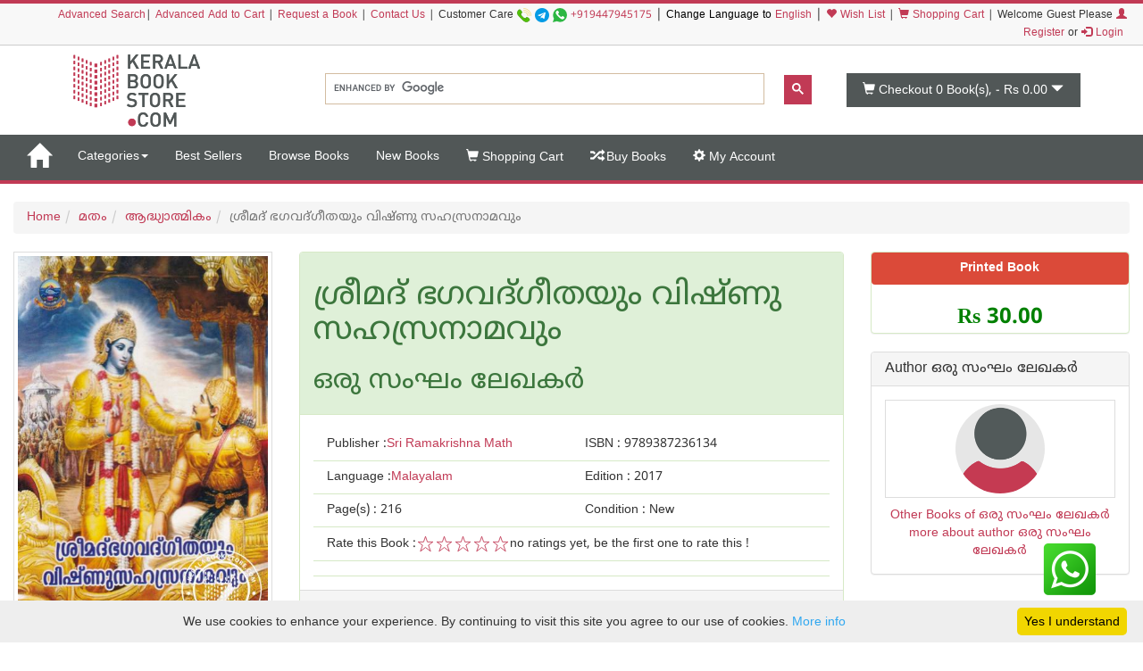

--- FILE ---
content_type: text/css
request_url: https://keralabookstore.com/css/stores/store1/custom.css?v=4
body_size: 6798
content:
/* ==========================================================================
   KBS's custom styles over ride only required styles,
   write styles from top to bottom usage
   ==========================================================================
KBS Main Color : #c13a55
KBS Second Color : #515757
*/
/* read below link to know whow css overriding happens
http://stackoverflow.com/questions/2417287/two-css-files-defining-same-class
*/
/*
 * Noto Sans Malayalam (Malayalam) http://www.google.com/fonts/earlyaccess
 */
@font-face {
    font-family: 'Noto Sans Malayalam';
    font-style: normal;
    font-weight: 400;
    src: url(//fonts.gstatic.com/ea/notosansmalayalam/v4/NotoSansMalayalam-Regular.eot);
    src: url(//fonts.gstatic.com/ea/notosansmalayalam/v4/NotoSansMalayalam-Regular.eot?#iefix) format('embedded-opentype'),
        url(//fonts.gstatic.com/ea/notosansmalayalam/v4/NotoSansMalayalam-Regular.woff2) format('woff2'),
        url(//fonts.gstatic.com/ea/notosansmalayalam/v4/NotoSansMalayalam-Regular.woff) format('woff'),
        url(//fonts.gstatic.com/ea/notosansmalayalam/v4/NotoSansMalayalam-Regular.ttf) format('truetype');
}
@font-face {
    font-family: 'Noto Sans Malayalam';
    font-style: normal;
    font-weight: 700;
    src: url(//fonts.gstatic.com/ea/notosansmalayalam/v4/NotoSansMalayalam-Bold.eot);
    src: url(//fonts.gstatic.com/ea/notosansmalayalam/v4/NotoSansMalayalam-Bold.eot?#iefix) format('embedded-opentype'),
        url(//fonts.gstatic.com/ea/notosansmalayalam/v4/NotoSansMalayalam-Bold.woff2) format('woff2'),
        url(//fonts.gstatic.com/ea/notosansmalayalam/v4/NotoSansMalayalam-Bold.woff) format('woff'),
        url(//fonts.gstatic.com/ea/notosansmalayalam/v4/NotoSansMalayalam-Bold.ttf) format('truetype');
}

html{
    font-family: 'Noto Sans Malayalam', Arial, Verdana, sans-serif !important;
}
body{
    font-family: 'Noto Sans Malayalam', Arial, Verdana, sans-serif !important;
}
.tooltip {
    font-family: 'Noto Sans Malayalam', Arial, Verdana, sans-serif !important;
}
.popover {
    font-family: 'Noto Sans Malayalam', Arial, Verdana, sans-serif !important;
}
a{
    color: #c13a55;
}
a:hover{
    color: #c13a55;
}
.eng{
    font-family: Arial, Verdana, sans-serif !important;
}
.books{
}
.books .book{
}
.books .both{
    margin-bottom: 20px;
}
.book{

}/*
.cut{
    white-space: nowrap;
    text-overflow: ellipsis;
    padding-top: 2px;
    padding-bottom: 2px;
    overflow-x: hidden;

}*/
.books .book .bimg{
}
.book .binfo{
    /*white-space: nowrap;*/
    /*  overflow: hidden;
      text-overflow: ellipsis;*/
}
.binfo .bkname{
    font-size: 16px;
    color: #515757 !important;
}
.binfo .bauth{
    font-size: 14px;
    color: #515757 !important;
}
.binfo .pubname{
    font-size: 12px;
    color: #515757 !important;
}
.book:hover{
}
.binfo h4{
	white-space: nowrap;
    text-overflow: ellipsis;
    padding-top: 2px;
    padding-bottom: 2px;
    overflow-x: hidden;
}
.binfo h5{
	white-space: nowrap;
    text-overflow: ellipsis;
    padding-top: 2px;
    padding-bottom: 2px;
    overflow-x: hidden;
}
.bkname{
    font-size: 16px;
    color: #211f20 !important;
}
.bauth{
    font-size: 14px;
    color: #515757 !important;
}
.pubname{
    /* publisher name */
    font-size: 12px;
    color: #515757 !important;
}
.blurb{
    /* book description and author description*/
    font-size: 14px;
    margin-top: 10px;
    margin-bottom: 10px;
}
.book .bkname{
    /* for future use */
}
.book .bauth{
    /* for future use */
}
.book .blurb{
    /* for future use */
}
.category{
    font-family: 'Noto Sans Malayalam', sans-serif;
    font-size: 14px;
}

.kb-color{
    color: #c13a55 !important;
}
.kb-bg-color{
    background-color: #c13a55 !important;
}

a:hover{
    text-decoration:none;
}

.rupe{
    font-family: 'Noto Sans Malayalam';
	padding-top: 5px;
}

/*.rupe:before{
    position: relative;
    top: 1px;
    display: inline-block;
    font-family: 'Noto Sans Malayalam';
    font-style: normal;
    font-weight: normal;
    font-size: 16px;
    line-height: 1;
    -webkit-font-smoothing: antialiased;
    -moz-osx-font-smoothing: grayscale;
    content: "\20B9";
}*/

.rupe .oldprice{
    /*font-weight:bold;*/
    color: #B30700;
}
.rupe .discount{
    font-weight:bold;
    color: green;
}
.rupe .price{
    font-weight:bold;
    color: #515757;
}

.brupe{
    font-family: 'Noto Sans Malayalam';
}

/*.brupe:before{
    position: relative;
    top: 1px;
    display: inline-block;
    font-family: 'Noto Sans Malayalam';
    font-style: normal;
    font-weight: normal;
    font-size: x-large;
    line-height: 1;
    -webkit-font-smoothing: antialiased;
    -moz-osx-font-smoothing: grayscale;
    content: "\20B9";
}*/

.brupe .oldprice{
    /*font-weight:bold;*/
    color: red;
    font-size: x-large;
}
.brupe .discount{
    font-weight:bold;
    color: green;
    font-size: x-large;
}
.brupe .price{
    font-weight:bold;
    color: #515757;
    font-size: x-large;
}
.slide{
    /*for netbeans error fix*/
}
.rec-prev{
    /*for netbeans error fix*/
}
.rec-next{
    /*for netbeans error fix*/
}
.award-prev{
    /*for netbeans error fix*/
}
.award-next{
    /*for netbeans error fix*/
}
.new-prev{
    /*for netbeans error fix*/
}
.new-next{
    /*for netbeans error fix*/
}
.best-prev{
    /*for netbeans error fix*/
}
.best-next{
    /*for netbeans error fix*/
}
.item{
    /*for netbeans error fix*/
}
.kb-top-strip{
    border-top:4px solid #c13a55;
}
.kb-top-login{
    background: #f8f8f8;
    padding: 3px;
    border-bottom: 1px solid #cccccc;
}

.cat-menu {
    padding-left: 0;
    margin-left: -5px;
    list-style: none;
}
.cat-menu > li {
    display: inline-block;
    padding: 10px;
}
.cat-menu > li > a > span {
    margin-left: 5px;
}
.cat-menu .active{
    background-color: #c13a55;
    color: white;
}
.cat-menu .active a{
    color: white;
}
/*e-Cart menu style*/


.cart-dropdown{
    margin-left: 15px;
    margin-right: 15px;
    border-radius: 0px;
    min-width: 90%;
}
.cart-dropdown .table {
    margin-bottom: 0px !important;
}
.navbar{
    border: 0px !important;
    border-radius: 0px !important;
    border-bottom: 4px solid #c13a55 !important;
    background-color: #515757 !important;
}
.navbar-default .navbar-brand{
    color: white;
}
.navbar-default .navbar-nav>li>a ,.navbar-default .navbar-nav>li>a:focus, .navbar-default .navbar-nav>li>a:hover {
    color: white;
}
.navbar .nav > li:hover{
    background: #c13a55;
}

.navbar .nav > li > a:hover{
    color:#FFF !important;
    -webkit-transition:background 1s ease;
    -moz-transition:background 1s ease;
    -o-transition:background 1s ease;
    transition:background 1s ease;
}
.navbar .nav > li > a:active{
    color:#FFF !important;
}
.navbar-default .navbar-nav>.open>a, .navbar-default .navbar-nav>.open>a:focus, .navbar-default .navbar-nav>.open>a:hover {
    color: #FFFFFF;
    background-color: #c13a55;
}

@media(max-width:767px){
    /*xs xtra small devices*/
    .navbar-header{
        /*min-height: 110px;*/
    }
    .navbar-brand{
        padding: 0px 0px;
    }
    #logo1 {
        margin-bottom: 10px;
    }
    .kb-top-logo .row {
        display: block !important;
        align-items: center;
    }

}
@media (min-width: 768px){

}
@media (min-width: 768px) and (max-width: 991px) {
    /*sm small devices*/
    .navbar .nav >.active:after{
        height: 0;
        position: absolute;
        right: -15px;
        top: 0;
        width: 0;
    }

    .navbar .nav >.active:before{
        position: absolute;
        left: -15px;
        top: 0px;
        width: 0;
        height: 0;
    }
    .navbar .nav > li > a:hover:before{
        position: absolute;
        left: -15px;
        top: 0px;
        width: 0;
        height: 0;
    }
    .navbar .nav > li > a:hover:after{
        height: 0;
        position: absolute;
        right: -15px;
        top: 0;
        width: 0;
    }
}
@media (min-width: 992px){
    .navbar-brand{
        padding: 10px 15px;
        margin-left: 0px !important;
    }
    .navbar .nav >.active:after{
        border-color: transparent transparent transparent #c13a55;
        border-style: solid;
        border-width: 50px 0 0 15px;
        content: "";
        height: 0;
        position: absolute;
        right: -15px;
        top: 0;
        width: 0;
    }

    .navbar .nav >.active:before{
        content: "";
        position: absolute;
        left: -15px;
        top: 0px;
        width: 0;
        height: 0;
        border-style: solid;
        border-width: 0 15px 50px 0;
        border-color: transparent #c13a55 transparent transparent;
    }
    .navbar .nav > li > a:hover:before{
        content: "";
        position: absolute;
        left: -15px;
        top: 0px;
        width: 0;
        height: 0;
        border-style: solid;
        border-width: 0 15px 50px 0;
        border-color: transparent #c13a55 transparent transparent;
    }
    .navbar .nav > li > a:hover:after{
        border-color: transparent transparent transparent #c13a55;
        border-style: solid;
        border-width: 50px 0 0 15px;
        content: "";
        height: 0;
        position: absolute;
        right: -15px;
        top: 0;
        width: 0;
    }
}
@media (min-width: 992px) and (max-width: 1199px) {
    /*md mediam devices*/

}
@media(min-width:1200px){
    /*lg large devices*/
    .kborderlist{
        padding-left: 0px !important;
        padding-right: 0px !important;
        margin-top: -18px !important;
        height: 0px !important;
    }
}

.navbar-default{
}
.navbar-default .navbar-nav>.active>a{
    background:#c13a55 !important;
    color: #fff;
}
.navbar .nav > li >a:active{
    background:#c13a55 !important;
    color: #fff;
}

.white{
    color:#FFF !important;
}
.lt-ie9 .kblock-box{
    display: none;
}
.kblock{
    border: 1px solid #c13a55;
    background: none;
    border-radius:0px !important;
    box-shadow: none;
    padding:0px !important;
    display:flex;
    /*    min-height: 20px;
        padding: 19px;*/
    margin-bottom: 20px;
}
.kblock:hover{
    border: 1px solid #c13a55;
    border-radius:0px !important;
    box-shadow: none;
    padding:0px !important;
    cursor: pointer;
}

.kblock-text{
    padding: 16px;
    text-align: center;
    font-size: 18px;
    text-transform: uppercase;
}
.kblock-icon{
    font-size: 40px;
    color: #c13a55;;
    background: #e3e3e3;
    height: 110px;
    line-height: 110px;
    width: 110px;
    text-align: center;
    padding:0px !important;
    top:0px !important;
}
.kblock-icon:hover{
    font-size: 40px;
    color: #fff;;
    background: #c13a55;
    height: 110px;
    line-height: 110px;
    width: 110px;
    text-align: center;
    padding:0px !important;
}

.kblock-icon:after{
    border-color: transparent transparent transparent #e3e3e3;
    border-style: solid;
    border-width: 110px 0 0 35px;
    content: "";
    height: 0;
    position: absolute;
    right: -35px;
    top: 0;
    width: 0;
}
.kblock-icon:hover:after{
    border-color: transparent transparent transparent #c13a55;
    border-style: solid;
    border-width: 110px 0 0 35px;
    content: "";
    height: 0;
    position: absolute;
    right: -35px;
    top: 0;
    width: 0;
}
.cart,.cart:hover,.cart:visited,.cart:focus{
    height: 38px;
    background: #515757;
    color: #fff;
    border-radius: 0px;
}

.customNavigation{
    margin-right: 15px;
    margin-top: 20px;
}
.blog-icon{
    margin-right: 0px;
}
.blog-content{
    background:#e6e7e8;
    /*min-height:100px;*/
    margin-top: 10px;
    padding:10px;
    clear:both;
    border-top:4px solid #fff;
}
.blog-list li{
    list-style: none;
    margin-bottom: 5px;
}
.search-btn,.search-btn:hover{
    background: #c13a55;
    color:#FFF;
    height:40px !important;
    width: 40px;
    border: 1px solid #c13a55;
    border-radius:0px;
}
.search-box,.search-box:focus{
    height:40px !important;
    min-width: 40px;
    border: 1px solid #c13a55;
    border-radius:0px;
    margin-top: 2px;
}

.thumbnail{
    background: none;
    border-radius: 0px !important;
    margin-bottom: 10px;
}
.thumbnail:hover{
    border-color:#e6e7e8;
}

.navbar-brand:hover,
.navbar-brand:focus {
    color:#FFF !important;
    background: #c13a55 !important;
}
.navbar-brand:active{
    color:#FFF !important;
    background: #515757 !important;
}
.kbs-logo {
    margin-top: 8px;
    margin-left: 8px;
    background-color:  #515757 !important;
    border: 1px solid transparent;
    border-radius: 4px;
}
.kbs-logo:hover {
    background-color:  #c13a55 !important;
}

.navbar-brand .glyphicon {
    font-size: 1.5em;
}
.kb-top-logo {
    /*future use*/
}
.kb-top-logo .row {
    display: flex;
    align-items: center;
}
#search1{
    margin-top: 30px;
}
#cart1, #cart2{
    /*margin-top: 30px;*/
}
.kb-sm-search-cart{
    padding-bottom: 10px;
}

.bestsellers-head{
    /*    background-color: yellow;*/
}
#bestsellers{
    padding-top: 10px;
}
.engbooks-head{
    /*background-color: yellow;*/
}
#engbooks{
    padding-top: 10px;
}
.promotions-head{
    /*background-color: yellow;*/
}
#promotions{
    padding-top: 10px;
}
newebooks-head{
}
#newebooks{
    padding-top: 10px;
}
newaudios-head{
}
#newaudios{
    padding-top: 10px;
}
newcds-head{
}
#newcds{
    padding-top: 10px;
}

.newbooks-head{
    /*background-color: blue;*/
}
#newbooks{
    padding-top: 10px;
}
.award-head{
    /*background-color: red;*/
}
#award{
    padding-top: 10px;
}
.recentbooks-head {
    /*background-color: green;*/
}
#recentbooks{
    padding-top: 10px;
}
.more-btn{
    padding-left: 0px !important;
    padding-right: 0px !important;
}
.btn{
    padding: 4px 8px;
    margin-top: 2px;
    margin-bottom: 2px;
}
.btn-kbs{
    background: #FFFFFF !important;
    border-color: #c13a55 !important;
    color: #c13a55 !important;
    border-radius: 0px !important;
    font-weight: bold;
}
.btn-kbs:hover{
    background: #c13a55 !important;
    color: #FFFFFF !important;
}
.btn-kbsed{
    background: #c13a55 !important;
    color: #FFFFFF !important;
    border-radius: 0px !important;
}
.btn-add-cart{
    background: #FFFFFF !important;
    color: #c13a55 !important;
    border-radius: 0px !important;
    border: 1px solid #c13a55 !important;
}
.btn-add-cart:hover{
    background: #c13a55 !important;
    color: #FFFFFF !important;
}
.btn-added-cart{
    background: #c13a55 !important;
    color: #FFFFFF !important;
    border-radius: 0px !important;
}
.btn-added-cart:hover{
    background: #c13a55 !important;
    color: #FFFFFF !important;
}
.btn-wishlist{
    background: #FFFFFF !important;
    color: #c13a55;
    border-radius: 0px !important;
    border: 1px solid #c13a55 !important;
}
.btn-wishlist:hover{
    background: #c13a55 !important;
    color: #FFFFFF !important;
}
.btn-wishlisted {
    border-radius: 0px !important;
    background: #c13a55 !important;
    color: #ffffff;
    border: 1px solid #c13a55;
}
.btn-wishlisted:hover{
    background: #c13a55 !important;
    color: #FFFFFF !important;
}
.btn-outstock{
    background: #f0f3f5 !important;
    color: #000000 !important;
    border-radius: 0px !important;
    cursor: default;
    padding: 4px 6px !important;
    border: 1px solid #ccc;
}
.btn-notify{
    background: #FFFFFF !important;
    color: #c13a55 !important;
    border: 1px solid #c13a55 !important;
    border-radius: 0px !important;
}
.btn-notify:hover{
    background: #c13a55 !important;
    color: #FFFFFF !important;
}
.btn-notifyed{
    background: #c13a55 !important;
    color: #FFFFFF !important;
    border-radius: 0px !important;
}
.btn-outprint{
    background: #bdbfc1 !important;
    color: #000000 !important;
    border-radius: 0px !important;
    cursor: default;
}
.btn-request{
    background: #FFFFFF !important;
    color: #c13a55 !important;
    border-color: #c13a55 !important;
    border-radius: 0px !important;
}
.btn-request:hover{
    background: #c13a55 !important;
    color: #FFFFFF !important;
}
.btn-requested{
    background: #c13a55 !important;
    color: #FFFFFF !important;
    border-radius: 0px !important;
}
.label-free {
    background-color: #03680B;
    display: inline-block;
    padding: 6px 6px 3px;
    margin: 5px 0px 0px 5px;
    font-weight: 700;
    line-height: 1;
    color: #fff;
    text-align: center;
    white-space: nowrap;
    vertical-align: baseline;
    border-radius: .25em;
}


/*ribbon*/
.ribbon {
    position: absolute;
    top: 50px;
    padding-left: 51px;
    z-index: 20;
}
.ribbon .ribbon-background {
    position: absolute;
    top: 0;
    right: 0;
}
.ribbon .theribbon {
    position: relative;
    padding: 3px 10px 3px 10px;
    margin: 20px 10px 10px -50px;
    color: #fff;
    background-color: #255F56;
    text-shadow: 0px 1px 2px #bbb;
}
.ribbon .theribbon:before,
.ribbon .theribbon:after {
    content: ' ';
    position: absolute;
    width: 0;
    height: 0;
}
.ribbon .theribbon:after {
    left: 0px;
    top: 100%;
    border-width: 5px 10px;
    border-style: solid;
    border-color: #2d7b6b #2d7b6b transparent transparent;
}
.ribbon.ebook {
    top: 0px;
}
.ribbon.febook {
    top: 0px;
}
.ribbon.febook .theribbon {
    background-color: #166079;
    text-shadow: 0px 1px 2px #bbb;
}
.ribbon.febook .theribbon:after {
    border-color: #2390b0 #2390b0 transparent transparent;
}
.ribbon.audio {
    top: 0px;
}
.ribbon.audio .theribbon {
    background-color: #2B642B;
    text-shadow: 0px 1px 2px #bbb;
}
.ribbon.audio .theribbon:after {
    border-color: #357935 #357935 transparent transparent;
}
.ribbon.faudio {
    top: 0px;
}
.ribbon.faudio .theribbon {
    background-color: #166079;
    text-shadow: 0px 1px 2px #bbb;
}
.ribbon.faudio .theribbon:after {
    border-color: #357935 #357935 transparent transparent;
}
/*ribbon end*/
.footer-heading{
    text-transform: uppercase;
    font-weight: bold;
    background: #c13a55;
    position: relative;
    display: inline-block;
    padding: 10px 10px 10px 20px;
    margin: 10px 10px 20px 10px;
    color: #ffffff;
    font-size: 12px;
}

.footer-heading:after{
    content: '';
    width: 0;
    height: 0;
    border-style: solid;
    border-width: 37px 25px 0 25px;
    border-color: transparent transparent transparent transparent;
    position: absolute;
    top: 0;
    right: -50px;
    border-left-color: #c13a55;

}
.footer-heading:before{
    content: '';
    position: absolute;
    bottom: 0;
    left: 0;
    right: 0;
    height: 1px;
}

.footer-div{
    padding-top: 20px;
    padding-bottom: 20px;
    background: #211f20;
    color: #aaa;
}
footer{
    background: #211f20;
    padding-bottom: 0px;
    margin-top: 40px;
    color: #aaa;
}

footer a, footer a:visited{
    color: #ddd;
}

footer a:hover{
    color: #ccc;
    text-decoration: underline;
}

footer hr{
    height: 0px;
    padding: 0px;
    margin: 5px 0px;
    border-top: 1px solid #111;
    border-bottom: 1px solid #222;
}

footer ul{
    margin-left: 0px;
    margin:0px;
    padding-left:15px;
}

footer ul li{
    list-style-type: none;
    margin-bottom: 5px;
}
footer .widget{
    margin-bottom: 20px;
    margin-left:10px;
}
.footer-txt{
    color:#DA9AA3;
}

.kbs-strock{
    text-transform: uppercase;
    font-weight: bold;
    background: #c13a55;
    position: relative;
    display: inline-block;
}
.kbs-strock:after {
    content: '';
    width: 0;
    height: 0;
    border-style: solid;
    border-width: 40px 25px 0 25px;
    border-color: transparent transparent transparent transparent;
    position: absolute;
    top: 0;
    right: -50px;
    border-left-color: #c13a55;
}
.kbs-strock-div{
    background: #515757;
}
.kbs-strock-div span {
    padding-top: 10px;
    padding-bottom: 10px;
}
footer .copy{
    vertical-align: middle;
    margin-top: 20px;
    background: #515757;
	color: #FAFAFA;
    /*height: 20px;*/
}
.copy span{
    padding-top: 10px;
    padding-bottom: 10px;
}
.copy .date{
    padding-right: 50px;
}
.kbsocial{
    margin-bottom: 15px;
}
.kbaddress{
    margin-bottom: 15px;
}
.kbpayments{
    margin-bottom: 15px;
}
.kbappico{
    margin-bottom: 10px;
}

.login_btn{
    width: 230px;
    height: 45px;
    float: left;
    margin: 4px;
    border-radius: 5px;
    background-image: url("/images/kbs-sprite.png");
    background-repeat: no-repeat;
}
.facebook-log{
    background-position: 0px -100px;
}
.twitter-log{
    background-position: 0px -150px;
}
.linkedin-log{
    background-position: 0px -300px;
}
.google-plus-log{
    background-position: 0px -200px;
}
.yahoo-log{
    background-position: 0px -250px;
}
.windows-log{
    background-position: 0px -350px;
}

.kbs-sprite{
    background: url("/images/kbs-sprite.png");
    background-repeat: no-repeat;
}
.visa-icn, .mastercard-icn, .masterstro-icn, .paytm-icn {
    display: inline-block;
    width: 54px;
    height: 29px;
	border-radius: 5px;
}
.visa-icn {
    background-position: 1px 0px;
}
.mastercard-icn {
    background-position: -58px 0px;
}
.masterstro-icn {
    background-position: -117px 0px;
}
.paytm-icn {
    background-position: -176px 0px;
}
.facebook, .twitter, .g-plus, .pintrest{
    display: inline-block;
    width: 47px;
    height: 47px;
    margin-right: 5px;
    background-position: 0 400px;
    border-radius: 5px;
}
.facebook{
    background-position: 0px -39px;
    background-color: #3b5998;
}
.twitter{
    background-position: -108px -39px;
    background-color: #55acee;
}
.g-plus{
    background-position: -54px -39px;
    background-color: white;
}
.pintrest{
    background-position: -161px -38px;
    background-color: white;
}
.col-left{
    width: 48%;
    float: left;
}

.col-right{
    width: 48%;
    float: right;
}

.to-top a, .to-top a:visited{
    background: #c13a55;
}

.to-top {
    position: fixed;
    bottom: 10px;
    right: 10px;
    z-index: 104400;
}

.to-top a, .to-top a:visited{
    display: block;
    width: 30px;
    height: 30px;
    color: #fff;
    text-align: center;
    line-height: 30px;
}

.to-top a:hover {
    color: #fff;
    text-decoration: none;
    background: #ad344c;
}
/*for rating star, do not edit start
http://code.stephenmorley.org/html-and-css/star-rating-widget/
*/
.lt-ie9 .rating{
    display: none;
}
.starRating:not(old){
    display        : inline-block;
    width          : 7.5em;
    height         : 1.5em;
    overflow       : hidden;
    vertical-align : bottom;
}

.starRating:not(old) > input{
    margin-right : -100%;
    opacity      : 0;
}

.starRating:not(old) > label{
    display         : block;
    float           : right;
    position        : relative;
    background      : url('star-off.svg');
    background-size : contain;
}

.starRating:not(old) > label:before{
    content         : '';
    display         : block;
    width           : 1.5em;
    height          : 1.5em;
    background      : url('star-on.svg');
    background-size : contain;
    opacity         : 0;
    transition      : opacity 0.2s linear;
}

.starRating:not(old) > label:hover:before,
.starRating:not(old) > label:hover ~ label:before,
.starRating:not(:hover) > :checked ~ label:before{
    opacity : 1;
}
/*for rating star, do not edit end*/
/* ########################*/
/* for owl-carocel -- do not edit , start */
/*
 * 	Core Owl Carousel CSS File
 *	v1.3.3
 */

/* clearfix */
.owl-carousel .owl-wrapper:after {
    content: ".";
    display: block;
    clear: both;
    visibility: hidden;
    line-height: 0;
    height: 0;
}
/* display none until init */
.owl-carousel{
    display: none;
    position: relative;
    width: 100%;
    -ms-touch-action: pan-y;
}
.owl-carousel .owl-wrapper{
    display: none;
    position: relative;
    -webkit-transform: translate3d(0px, 0px, 0px);
}
.owl-carousel .owl-wrapper-outer{
    overflow: hidden;
    position: relative;
    width: 100%;
}
.owl-carousel .owl-wrapper-outer.autoHeight{
    -webkit-transition: height 500ms ease-in-out;
    -moz-transition: height 500ms ease-in-out;
    -ms-transition: height 500ms ease-in-out;
    -o-transition: height 500ms ease-in-out;
    transition: height 500ms ease-in-out;
}

.owl-carousel .owl-item{
    float: left;
    padding: 20px;/*this was added by sony*/
    border: 1px solid white;
}
.owl-item:hover{
    border: 1px solid #e8e9e9;
}
.owl-controls .owl-page,
.owl-controls .owl-buttons div{
    cursor: pointer;
}
.owl-controls {
    -webkit-user-select: none;
    -khtml-user-select: none;
    -moz-user-select: none;
    -ms-user-select: none;
    user-select: none;
    -webkit-tap-highlight-color: rgba(0, 0, 0, 0);
}

/* mouse grab icon */
.grabbing {
    cursor:url(/images/grabbing.png) 8 8, move;
}

/* fix */
.owl-carousel  .owl-wrapper,
.owl-carousel  .owl-item{
    -webkit-backface-visibility: hidden;
    -moz-backface-visibility:    hidden;
    -ms-backface-visibility:     hidden;
    -webkit-transform: translate3d(0,0,0);
    -moz-transform: translate3d(0,0,0);
    -ms-transform: translate3d(0,0,0);
}

/*
* 	Owl Carousel Owl Demo Theme
*	v1.3.3
*/

.owl-theme .owl-controls{
    margin-top: 10px;
    text-align: center;
}

/* Styling Next and Prev buttons */

.owl-theme .owl-controls .owl-buttons div{
    color: #FFF;
    display: inline-block;
    zoom: 1;
    *display: inline;/*IE7 life-saver */
    margin: 5px;
    padding: 3px 10px;
    font-size: 12px;
    -webkit-border-radius: 30px;
    -moz-border-radius: 30px;
    border-radius: 30px;
    background: #869791;
    filter: Alpha(Opacity=50);/*IE7 fix*/
    opacity: 0.5;
}
/* Clickable class fix problem with hover on touch devices */
/* Use it for non-touch hover action */
.owl-theme .owl-controls.clickable .owl-buttons div:hover{
    filter: Alpha(Opacity=100);/*IE7 fix*/
    opacity: 1;
    text-decoration: none;
}

/* Styling Pagination*/

.owl-theme .owl-controls .owl-page{
    display: inline-block;
    zoom: 1;
    *display: inline;/*IE7 life-saver */
}
.owl-theme .owl-controls .owl-page span{
    display: block;
    width: 12px;
    height: 12px;
    margin: 5px 7px;
    filter: Alpha(Opacity=50);/*IE7 fix*/
    opacity: 0.5;
    -webkit-border-radius: 20px;
    -moz-border-radius: 20px;
    border-radius: 20px;
    background: #869791;
}

.owl-theme .owl-controls .owl-page.active span,
.owl-theme .owl-controls.clickable .owl-page:hover span{
    filter: Alpha(Opacity=100);/*IE7 fix*/
    opacity: 1;
}

/* If PaginationNumbers is true */

.owl-theme .owl-controls .owl-page span.owl-numbers{
    height: auto;
    width: auto;
    color: #FFF;
    padding: 2px 10px;
    font-size: 12px;
    -webkit-border-radius: 30px;
    -moz-border-radius: 30px;
    border-radius: 30px;
}

/* preloading images */
.owl-item.loading{
    min-height: 150px;
    background: url(http://kbsi.in/images/ajax-loader.gif) no-repeat center center
}
/* for owl-carocel -- do not edit , end */

/*!
 * Yamm!3 - Yet another megamenu for Bootstrap 3
 * http://geedmo.github.com/yamm3
 *
 * @geedmo - Licensed under the MIT license
 */
.yamm .nav,
.yamm .collapse,
.yamm .dropup,
.yamm .dropdown {
    position: static;
}
.yamm .container {
    position: relative;
}
.yamm .dropdown-menu {
    left: auto;
}
.yamm .yamm-content {
    padding-top: 10px;
    padding-bottom: 20px;
    padding-left: 30px;
    padding-right: 30px;
}
.yamm .dropdown.yamm-fw .dropdown-menu {
    left: 0;
    right: 0;
}
/*Yamm!3 - Yet another megamenu for Bootstrap 3 end */
.logo-hide{
    display: none !important;
}

.login{
    max-width: 715px;
    margin: 0 auto;
}
.login-hr{
    background-color: #cdcdcd;
    height: 1px;
    margin-top: 0px !important;
    margin-bottom: 0px !important;
}
.login-or{
    display: block;
    position: absolute;
    left: 50%;
    top: -0.6em;
    margin-left: -1.5em;
    background-color: white;
    width: 3em;
    text-align: center;
}
.login-div{
    margin-top: 10px;
    margin-bottom: 20px;
}
/*category list group */
.list-group-item>a .badge {
    float: right;
}
.list-group-item.active, .list-group-item.active:focus, .list-group-item.active:hover {
    z-index: 2;
    color: #fff;
    background-color: #c13a55;
    border-color: #c13a55;
}
.list-group-item.active a{
    color: #fff;
}
.kb-right{
    text-align: right !important;
}
.kb-standout{
    min-height: 20px;
    padding: 5px;
    margin-bottom: 20px;
    background-color: #f5f5f5;
    border: 1px solid #e3e3e3;
    border-radius: 4px;
    -webkit-box-shadow: inset 0 1px 1px rgba(0,0,0,.05);
    box-shadow: inset 0 1px 1px rgba(0,0,0,.05);
}
/* for book img in product detail page */
.bkimage {
    margin-bottom:10px;
}
.bthump{
    padding-left: 0px;
}
.bthump li {
    display: inline;
}

.bkinfo div{
    padding-top: 8px;
    padding-bottom: 8px;
    border-bottom: 1px solid #d6e9c6;
    padding-left: 15px;
    padding-right: 15px;
}
.tab-pane {
    border-left: 1px solid #ddd;
    border-right: 1px solid #ddd;
    border-bottom: 1px solid #ddd;
    border-radius: 0px 0px 5px 5px;
    padding: 10px;
}
.nav-tabs {
    margin-bottom: 0;
}
div.atclear {
    display: none !important;
}
.ebookspan {
    color: white;
    font-size: 1em;
    font-weight: bold;
    border-radius: 4px;
    padding: 8px;
    background-color: green;
}
.cdspan {
    color: white;
    font-size: 1em;
    font-weight: bold;
    border-radius: 4px;
    padding: 8px;
    background-color: #2390b0;
}
.printbookspan {
    color: white;
    font-size: 1em;
    font-weight: bold;
    border-radius: 4px;
    padding: 8px;
    background-color: #DB4A39;
}
.kbreview p{
    padding-left: 10px;
    border-left: 5px solid #cccccc;
    margin-left: 50px;
}
.kbreview .kbrby,.kbrd{
    font-weight: bold;
}
#googleBox, #mozhiBox{
    padding: 5px;
    border: 1px solid #cccccc;
}
.kbs-header{
    padding-top: 10px;
    padding-left: 10px;
    margin: 40px 0 20px;
    border-bottom: 2px solid #c13a55;
    background-color: #515757;
    color: white;
}
.kbs-header strong{
    font-size: 18px;
}
.pleasenote {
    font-style:italic;
    color:red;
    font-size: small;
}
.stockWarning {
    font-weight:700;
    font-style:italic;
    color:#c03;
}
.bprice{
    min-height: 40px;
}
.btns{
    min-height: 35px; 
}
.checkoutBarFrom,.checkoutBarTo
{
    color:#8c8c8c
}
.checkoutBarCurrent
{
    font-weight: bold;
    color:green;
}
.vcenter {
    display: inline-block;
    vertical-align: middle;
    float: none;
}
.row.no-gutter {
    margin-left: 0;
    margin-right: 0;
}

.row.no-gutter [class*='col-']:not(:first-child),
.row.no-gutter [class*='col-']:not(:last-child) {
    padding-right: 0;
    padding-left: 0;
}
.faqHeader {
    font-size: 27px;
    margin: 20px;
}

.panel-heading [data-toggle="collapse"]:after {
    font-family: 'Glyphicons Halflings';
    content: "\e072"; /* "play" icon */
    float: right;
    color: #c13a55;
    font-size: 18px;
    line-height: 22px;
    /* rotate "play" icon from > (right arrow) to down arrow */
    -webkit-transform: rotate(-90deg);
    -moz-transform: rotate(-90deg);
    -ms-transform: rotate(-90deg);
    -o-transform: rotate(-90deg);
    transform: rotate(-90deg);
}

.panel-heading [data-toggle="collapse"].collapsed:after {
    /* rotate "play" icon from > (right arrow) to ^ (up arrow) */
    -webkit-transform: rotate(90deg);
    -moz-transform: rotate(90deg);
    -ms-transform: rotate(90deg);
    -o-transform: rotate(90deg);
    transform: rotate(90deg);
    color: #454444;
}
#gsc-i-id1, #gsc-i-id2{
    font-size: 20px !important;
}
.gsc-search-button{
    padding: 6px 8px 6px 8px !important;
    font-size: 14px !important;
    height: 33px !important;
}
.gsc-clear-button{
    display: none !important;
}
form.gsc-search-box {
    padding: 0 !important;
}
.gsc-control-cse, .gsc-control-cse-en{
    padding: 0px !important;
}
/*new login screen css */
.social-log_btn{
    width: 186px;
    height: 36px;
    float: left;
    margin: 4px;
    border-radius: 5px;
    background-image: url("/images/kbs-sprite.png");
    background-repeat: no-repeat;
}
.social-facebook-log{
    background-position: 0px -960px;
}
.social-twitter-log{
    background-position: 0px -1004px;
}
.social-google-plus-log{
    background-position: 0px -1048px;
}
.social-yahoo-log{
    background-position: 0px -1092px;
}
.social-linkedin-log{
    background-position: 0px -1138px;
}
.social-windows-log{
    background-position: 0px -1182px;
}

.externalLink {
    background-image:url(//kbsi.in/images/styles/stores/store1/brand/external.png);
    background-position:right top;
    background-repeat:no-repeat;
    padding-right:12px
}
#resultLoading{
	width: 100%;
	height: 100%;
	position: fixed;
	z-index: 10000000;
	top: 0;
	left: 0;
	right: 0;
	bottom: 0;
	margin: auto;
}

#resultLoading .bg {
	background: #000000;
	opacity: 0.7;
	width: 100%;
	height: 100%;
	position: absolute;
	top: 0;
}

#resultLoading>div:first {
	width: 250px;
	height: 75px;
	text-align: center;
	position: fixed;
	top: 0;
	left: 0;
	right: 0;
	bottom: 0;
	margin: auto;
	font-size: 16px;
	z-index: 10;
	color: #ffffff;
}
.makecenter {
	position: relative;
	top:46%;
	left: 46%;
	text-align: center;
	float: left;
	color: white;
}


--- FILE ---
content_type: image/svg+xml
request_url: https://keralabookstore.com/css/stores/store1/star-on.svg
body_size: 251
content:
<?xml version="1.0" encoding="UTF-8"?>
<svg xmlns="http://www.w3.org/2000/svg" width="24" height="24">
  <path fill="#c13a55" stroke="#c13a55" d="M 12,2.5 14.4,9.5 21.5,9.5 15.8,13.75 18.5,21.5 12,16.625 5.5,21.5 8.2,13.75 2.5,9.5 9.6,9.5 z"/>
</svg>
